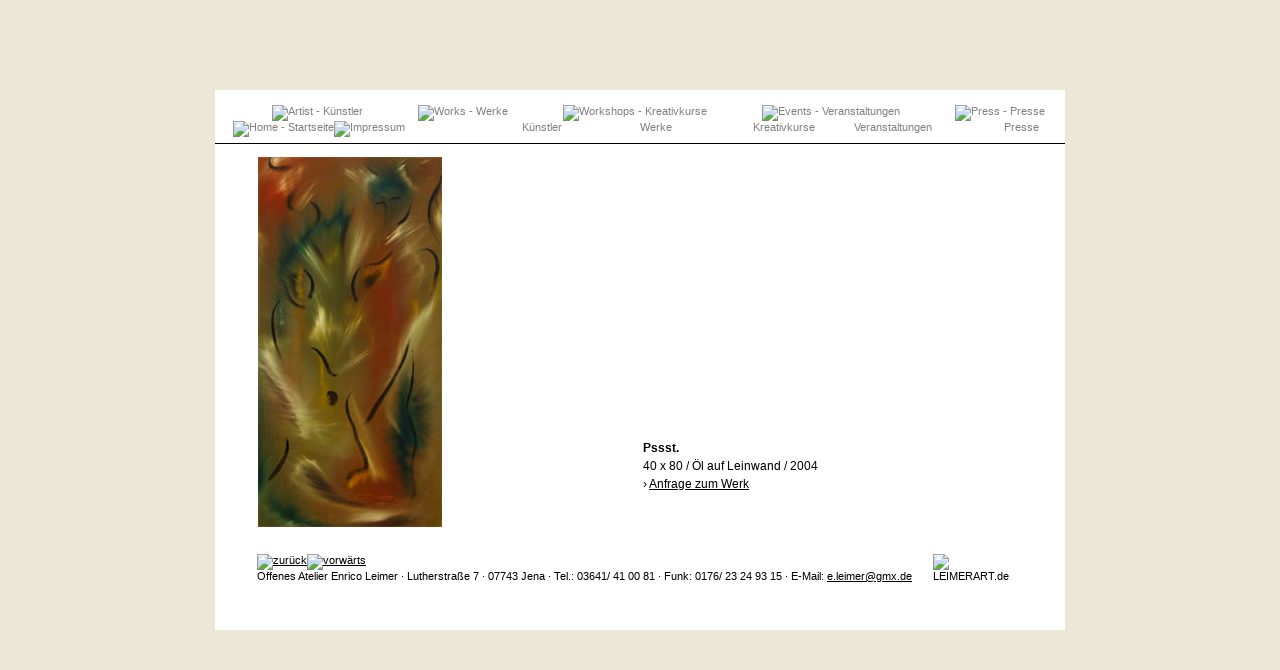

--- FILE ---
content_type: text/html
request_url: http://leimerart.de/malerei/kratztechnik/kratztechnik6.htm
body_size: 3624
content:
<!DOCTYPE html PUBLIC "-//W3C//DTD XHTML 1.0 Strict//EN"
"http://www.w3.org/TR/xhtml1/DTD/xhtml1-strict.dtd">
<html>
<head>
<title>LEIMER ART</title>
<meta http-equiv="Content-Type" content="text/html; charset=iso-8859-1">
<link href="../../leimerart.css" rel="stylesheet" type="text/css">
</head>

<body>
  
<div id="spacer"> 
  <div id="IEspacer"> </div>
  <div id="center"> 
    <div id="menu"><!-- #BeginLibraryItem "/Library/topmenu.lbi" --><a href="../../kuenstler_artist.htm"><img src="../../img/b_artist.gif" alt="Artist - K&uuml;nstler" border="0" class="menuimg" /></a><a href="../../work_werke.htm"><img src="../../img/b_works.gif" alt="Works - Werke" border="0" class="menuimg" /></a><a href="../../workshops_kreativkurse.htm"><img src="../../img/b_workshops.gif" alt="Workshops - Kreativkurse" border="0"  class="menuimg"/></a><a href="../../events_veranstaltungen.htm"><img src="../../img/b_events.gif" alt="Events - Veranstaltungen" border="0"  class="menuimg"/></a><a href="../../presse.htm"><img src="../../img/b_press.gif" alt="Press - Presse" border="0" class="menuimg" style="margin-right:20px;"/></a><br /><a href="../../index.htm"><img src="../../img/hom.gif" alt="Home - Startseite" border="0"  style="margin-left:18px;  margin-right:0px;" align="left" /></a><a href="../../impressum.htm"><img src="../../img/imp.gif" alt="Impressum" border="0" style="margin-left:0px; margin-right:0px;" align="left" /></a>  &nbsp; <a href="../../kuenstler_artist.htm">Künstler</a> &nbsp; &nbsp;&nbsp;&nbsp;&nbsp;&nbsp;&nbsp;&nbsp;&nbsp;&nbsp;&nbsp;&nbsp;&nbsp;&nbsp;&nbsp;&nbsp;&nbsp;&nbsp;&nbsp;&nbsp;&nbsp;&nbsp;&nbsp; <a href="../../work_werke.htm">Werke</a> &nbsp;&nbsp;&nbsp;&nbsp;&nbsp;&nbsp;&nbsp;&nbsp;&nbsp;&nbsp;&nbsp;&nbsp;&nbsp;&nbsp;&nbsp;&nbsp;&nbsp;&nbsp;&nbsp;&nbsp;&nbsp;&nbsp;&nbsp;&nbsp;&nbsp; <a href="../../workshops_kreativkurse.htm">Kreativkurse</a> &nbsp;&nbsp;&nbsp;&nbsp;&nbsp;&nbsp;&nbsp;&nbsp;&nbsp;&nbsp;&nbsp; <a href="../../events_veranstaltungen.htm">Veranstaltungen</a> &nbsp;&nbsp;&nbsp;&nbsp;&nbsp;&nbsp;&nbsp;&nbsp;&nbsp;&nbsp;&nbsp;&nbsp;&nbsp;&nbsp;&nbsp;&nbsp;&nbsp;&nbsp;&nbsp;&nbsp;&nbsp;&nbsp; 
<a href="../../presse.htm"  style="margin-right:20px;">Presse</a>&nbsp;&nbsp;<!-- #EndLibraryItem --></div>
    <div id="whiteinhalt"><table width="770" border="0" style="margin-left:40px; margin-top: 5px;">
	<tr>
          <td width="385" valign="top"><img src="psst.jpg" width="184" height="370" /></td>
          <td width="385" valign="bottom" style="padding-bottom:40px"><strong>Pssst.
</strong><br />
40 x 80 / Öl auf Leinwand / 2004<br />&#8250; <a href="mailto:e.leimer@gmx.de">Anfrage 
            zum Werk</a></td>
        </tr></table></div>
       <div id="footerwork"><table width="780" border="0" cellspacing="0" cellpadding="0">
  <tr> 
          <td valign="top" style="padding-left: 42px;"><a href="javascript:history.back();"><img src="../../img/back.gif" border="0" alt="zur&uuml;ck"></a><a href="kratztechnik7.htm"><img src="../../img/forward.gif" border="0" alt="vorw&auml;rts"></a></td>
          <td rowspan="2" align="right" valign="bottom"><img src="../../img/logo.gif" alt="LEIMERART.de" width="108" height="81" /></td>
  </tr>
  <tr> 
    <td valign="bottom" nowrap style="padding-left: 42px;">Offenes Atelier Enrico Leimer &middot; Lutherstraße 
      7 &middot; 07743 Jena &middot; Tel.: 03641/ 41 00 81 &middot; Funk: 0176/ 
      23 24 93 15 &middot; E-Mail: <a href="mailto:e.leimer@gmx.de">e.leimer@gmx.de</a> &nbsp;&nbsp;&nbsp;&nbsp;&nbsp;&nbsp;</td>
  </tr>
</table></div>
  </div>
</div>
</body>
</html>


--- FILE ---
content_type: text/css
request_url: http://leimerart.de/leimerart.css
body_size: 11606
content:
html, body {
        background-color: #ECE7D7;
        height:100%;
        margin:0;
        padding:0;
        font-family: Arial, Helvetica, sans-serif;
        color: #000000;

}
/* Weil folgende Eigenschaften für beide Elemente identisch sind,
werden diese gleich gemeinsam definiert. */

#spacer, #center {
  position:absolute;
  margin:0;
  padding:0;
}

#spacer{
  /* sorgt dafür, dass wenn nötig Scrolleisten erscheinen */
  width:100%;        /* ganauso breit, wie der Anzeigebereich */
  height:100%;       /* ganauso hoch, wie der Anzeigebereich */

  /* jetzt werden die notwendigen oder gewünschten Mindestmaße definiert. */
  min-width:858px;   /* Breite von #center (+ ein paar Pixel Rand) */
  min-height:548px;  /* Höhe von #center (+ ein paar Pixel Rand) */
}

* html #IEspacer {
  /* sorgt dafür, dass es im IE auch bei deaktiviertem Javascript funktioniert */
  width:858px;          /* Breite von #center (+ ein paar Pixel Rand) */
  height:548px;         /* Höhe von #center (+ ein paar Pixel Rand) */
}

#center {
  /* ist das Element, welches zentriert werden soll */
  padding:0;        /* es sind auch andere Angaben möglich, die dann
  allerdings bei der Breite und Höhe mit berücksichtigt werden müssen. */

  /* Angaben zu Breite und Höhe, diese können auch in em angegeben werden. */
  width:850px;      /* Breite insgesamt 450px (448px + 2 x 1px Border) */
  min-height:540px; /* Mindesthöhe insgesamt 300px (298px + 2 x 1px Border),
  bei genau dieser Höhe funktioniert die vertikale Zentrierung */

  /* jetzt wird die linke obere Ecke vertikal und horizontal zentriert */
  position:absolute;
  top:50%;
  left:50%;
  margin:-270px 0 0 -425px;
  background-color: #fff;
}
#centerstart {
        padding:0;
        border:0px solid #0f0;
        width:850px;
        min-height:540px;
        position:absolute;
        top:50%;
        left:50%;
        margin:-270px 0 0 -425px;
        background-color: #fff;
        background-image: url(img/bg_start.jpg);
        background-position: 0px 20px;
        background-repeat: no-repeat;
        font-size: 12px;


}

/* min-height für den IE */
* html #center  {
  height:540px;             /* das selbe Maß wie oben bei min-height */
}
* html #centerstart {
  height:540px;
}
#text {
         scrollbar-3dlight-color:#666;
         scrollbar-arrow-color:#666;
         scrollbar-base-color:white;
         scrollbar-darkshadow-color:white;
         scrollbar-face-color:white;
         scrollbar-highlight-color:white;
         scrollbar-shadow-color:#666;
         scrollbar-track-color:white;
}

img {
        margin: 0px;
}
#menu  {
        width: 850px;
        text-align: right;
        font-size: 11px;
        color: #818181;
        padding-bottom:10px;
        border-bottom-width: 1px;
        border-bottom-style: solid;
        border-bottom-color: #000000;

}

.menutable {
         width:850px;
         border:0px;
         font-size: 11px;
         }

#menu2  {
        width: 1050px;
        text-align: left;
        font-size: 11px;
        color: #818181;
        padding-bottom:10px;
        border-bottom-width: 1px;
        border-bottom-style: solid;
        border-bottom-color: #000000;

}
.menuimg {
        margin-left:45px;
        margin-right:10px;
        margin-top:15px;
        vertical-align: bottom;
        text-align: right;
}
.menuimg2 {
        margin-left:2px;
        margin-right:2px;
        margin-top:15px;
        vertical-align: bottom;
        text-align: right;
        align: right;
}

.sdkimg {
         text-align: left;
         padding-right:10px;
         padding-bottom:5px;
         }
.imgpad {
         padding-left:10px;
         padding-right:10px;
         padding-bottom:5px;
         padding-top:5px;
         }
.sdklink {
         text-decoration:none;
         font-weight: bold;
         }
#ausueb {
         text-align: right;
         font-size: 20px;
         font-face: 'curier';
         }

#menu a {
        color: #818181;
        text-decoration: none;
}
#textstart  {
        width: 820px;
        height: 270px;
        text-align: right;
        margin-top:42px;
        margin-bottom:50px;
        border: 0px dotted black;
/*        line-height: 20px; */
}
#menuwork  {
        width: 850px;
        text-align: right;
        font-size: 11px;
        color: #818181;
        background-color: white;
        padding-bottom:10px;
        border: 1px solid red;


}
#menuwork img {
        margin-left:45px;
        margin-right:10px;
        margin-top:15px;
        vertical-align: bottom;
        text-align: right;
}
#menuwork a {
        color: #818181;
        text-decoration: none;
}
#textstart  {
        width: 820px;
        height: 270px;
        text-align: right;
        margin-top:42px;
        margin-bottom:50px;
        border: 0px dotted black;
        line-height: 20px;
}

#footerstart  {
        width: 830px;
        vertical-align: bottom;
        text-align: right;
        font-size: 11px;
        color: #000;
        margin-bottom:25px;
}
#footerstart img {
        margin-left:30px;
        margin-bottom: -5px;
}
#footer  {
        width: 830px;
        vertical-align: bottom;
        text-align: right;
        font-size: 11px;
        color: #000;
        margin-bottom:15px;
        }
#footerwork  {
        width: 830px;
        vertical-align: bottom;
        font-size: 11px;
        color: #000;
        margin-bottom:15px;
}
#footerwork td {
        font-size: 11px;
        color: #000;
        text-align: left;
}
#footer img {
        margin-left:30px;
        padding-bottom: 0px;
}
#whiteinhalt  {
        width: 850px;
        height: 395px;
        margin-top:5px;
        margin-bottom:10px;
        font-size: 12px;
        color: #000;
        border: 0px dotted black;
        line-height: 18px;
        overflow: auto;
        background-color: #fff;
        scrollbar-3dlight-color:#666;
         scrollbar-arrow-color:#666;
         scrollbar-base-color:white;
         scrollbar-darkshadow-color:white;
         scrollbar-face-color:white;
         scrollbar-highlight-color:white;
         scrollbar-shadow-color:#666;
         scrollbar-track-color:white;
        }

#blackinhalt  {
        width: 850px;
        height: 385px;
        text-align: right;
        padding-top:5px;
        margin-top:10px;
        margin-bottom:10px;
        border: 0px dotted black;
        line-height: 20px;
        background-color: #000;
}
#malerei {
        width: 305px;
        height: 365px;
        overflow: auto;
        margin-top:5px;
        border: 0px solid white;
        padding-right: 20px;
        scrollbar-3dlight-color:#666;
         scrollbar-arrow-color:#666;
         scrollbar-base-color:black;
        scrollbar-darkshadow-color:black;
        scrollbar-face-color:black;
        scrollbar-highlight-color:black;
        scrollbar-shadow-color:#666;
        scrollbar-track-color:black;
}
#malerei img {
border: 0px;
margin-top:10px;
margin-bottom:10px;
margin-right:5px;
margin-left:5px;
}
#malerei table {
width: 170px;

}
#malerei td {
height: 110px;
color: #fff;
font-size: 11px;
text-align: center;
border: 1px solid #666;
}
#bildhauerei {
        width: 230px;
        height: 364px;
        margin-top:5px;
        padding-right: 25px;
        overflow: auto;
        scrollbar-3dlight-color:#666;
        scrollbar-arrow-color:#666;
        scrollbar-base-color:black;
        scrollbar-darkshadow-color:black;
        scrollbar-face-color:black;
        scrollbar-highlight-color:black;
        scrollbar-shadow-color:#666;
        scrollbar-track-color:black;

}
#bildhauerei img {
border: 0px;
}
#bildhauerei table {
width: 170px;
padding: 0px 0px 0px 0px;
margin: 0px 0px 0px 0px;
}
#bildhauerei td {
padding:0px;
height: 360px;
margin: 0px 0px 0px 0px;
text-align: center;
border: 1px solid #666;
}
#aktionskunst {
        width: 230px;
        height: 364px;
        overflow: auto;
        margin-top:5px;
        padding-right: 25px;
        scrollbar-3dlight-color:#666;
        scrollbar-arrow-color:#666;
        scrollbar-base-color:black;
        scrollbar-darkshadow-color:black;
        scrollbar-face-color:black;
        scrollbar-highlight-color:black;
        scrollbar-shadow-color:#666;
        scrollbar-track-color:black;
 }
#aktionskunst img {
border: 0px;
}
#aktionskunst table {
width: 170px;
padding: 0px 0px 0px 0px;
margin: 0px 0px 0px 0px;
}
#aktionskunst td {
padding:0px;
height: 360px;
color: #fff;
margin: 0px 0px 0px 0px;
text-align: center;
border: 1px solid #666;

}
a:link {
        color: #000;
        text-decoration: underline;
}
a:visited {
        color: #000;
        text-decoration: underline;
}
a:hover {
        color: #000000;
        text-decoration: none;
}
.pdf {
        font-size: 10px;
        color: #999999;
}
.uebig {
        font-size: 16px;
        font-weight: bold;
        color: #999999;
        display: block;
        margin-top: 5px;
        margin-bottom: 15px;

}
 .startsuch {
        font-size: 16px;
        font-weight: bold;
        color: #666;
        border-bottom: 1px solid #666;
        display: block;
        width: 120px;
        padding: 1px;
        margin-top: 5px;
        margin-bottom: 5px;
}
a.startsuchlink:link  {
        width: 120px;
        border-bottom: 1px solid #666;
        display: block;
        padding: 1px;
        margin-top: 5px;
        margin-bottom: 5px;
        font-size: 16px;
        font-weight: bold;
        color: #666;
        text-decoration: none;
}
a.startsuchlink:visited  {
        width: 120px;
        border-bottom: 1px solid #666;
        display: block;
        padding: 1px;
        margin-top: 5px;
        margin-bottom: 5px;
        font-size: 16px;
        font-weight: bold;
        color: #666;
        text-decoration: none;
}
a.startbietlink:link  {
        width: 120px;
        border-bottom: 1px solid #666;
        display: block;
        padding: 1px;
        margin-top: 5px;
        margin-bottom: 5px;
        font-size: 16px;
        font-weight: bold;
        color: #666;
        text-decoration: none;
}
a.startbietlink:visited  {
        width: 120px;
        border-bottom: 1px solid #666;
        display: block;
        padding: 1px;
        margin-top: 5px;
        margin-bottom: 5px;
        font-size: 16px;
        font-weight: bold;
        color: #666;
        text-decoration: none;
}
.startbiet {
        font-size: 16px;
        font-weight: bold;
        color: #666;
        display: block;
        width: 120px;
/*        background-color: #e1e1e1; */
        padding: 1px;
        margin-top: 5px;
        margin-bottom: 5px;

}
.press {
        font-size: 14px;
        font-weight: bold;
        color: #FFFFFF;
        background-color: #666666;
        display: block;
        margin-bottom: 10px;
        width: 80px;
        text-align: center;
        padding-top: 3px;
        padding-bottom: 3px;

}
.thumbquad {
        height: 100px;
        width: 100px;
        border: 1px solid #ADADAD;
        margin-right: 20px;

}
.greyborder {
        border: 1px #999999 solid;
        padding: 4px;
}